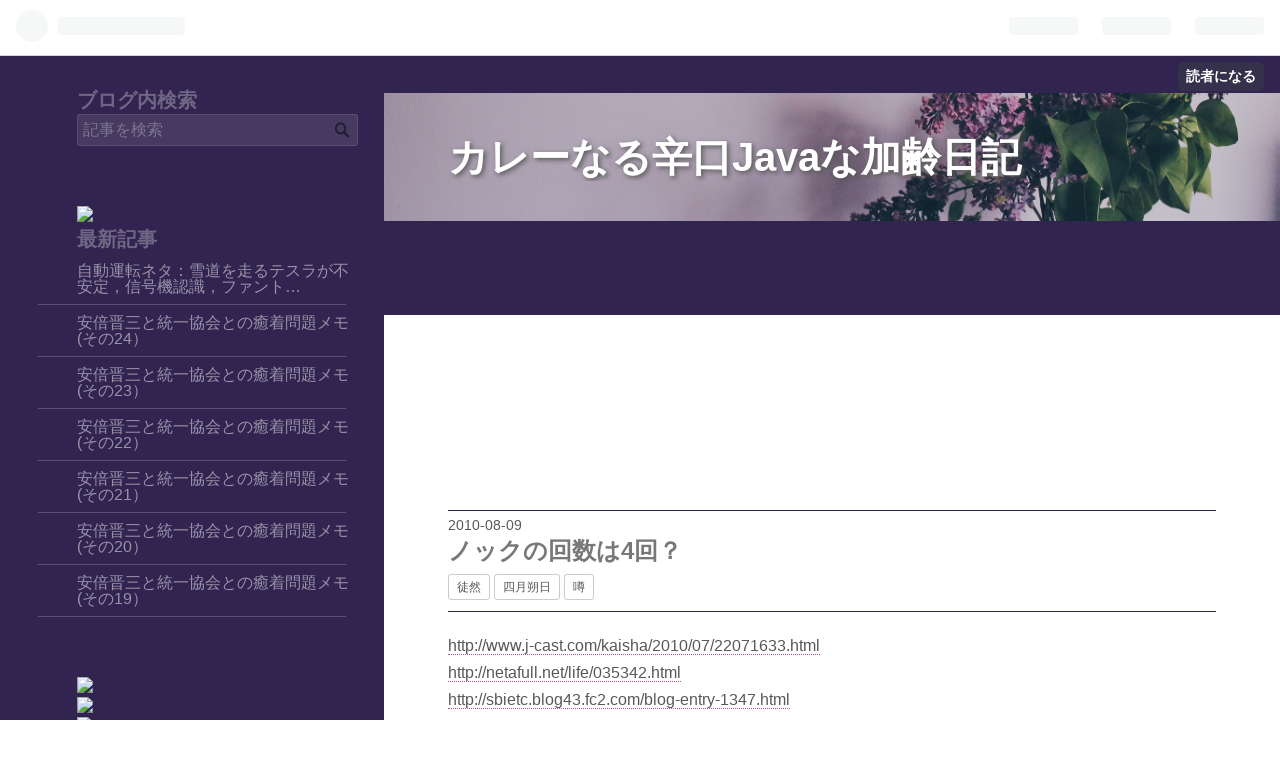

--- FILE ---
content_type: text/html; charset=utf-8
request_url: https://javablack.hatenablog.com/entry/20100809/p1
body_size: 12456
content:
<!DOCTYPE html>
<html
  lang="ja"

data-admin-domain="//blog.hatena.ne.jp"
data-admin-origin="https://blog.hatena.ne.jp"
data-author="JavaBlack"
data-avail-langs="ja en"
data-blog="javablack.hatenablog.com"
data-blog-host="javablack.hatenablog.com"
data-blog-is-public="1"
data-blog-name="カレーなる辛口Javaな加齢日記"
data-blog-owner="JavaBlack"
data-blog-show-ads="1"
data-blog-show-sleeping-ads="1"
data-blog-uri="https://javablack.hatenablog.com/"
data-blog-uuid="11696248318757352575"
data-blogs-uri-base="https://javablack.hatenablog.com"
data-brand="hatenablog"
data-data-layer="{&quot;hatenablog&quot;:{&quot;admin&quot;:{},&quot;analytics&quot;:{&quot;brand_property_id&quot;:&quot;&quot;,&quot;measurement_id&quot;:&quot;&quot;,&quot;non_sampling_property_id&quot;:&quot;&quot;,&quot;property_id&quot;:&quot;UA-1269811-3&quot;,&quot;separated_property_id&quot;:&quot;UA-29716941-26&quot;},&quot;blog&quot;:{&quot;blog_id&quot;:&quot;11696248318757352575&quot;,&quot;content_seems_japanese&quot;:&quot;true&quot;,&quot;disable_ads&quot;:&quot;&quot;,&quot;enable_ads&quot;:&quot;true&quot;,&quot;enable_keyword_link&quot;:&quot;true&quot;,&quot;entry_show_footer_related_entries&quot;:&quot;false&quot;,&quot;force_pc_view&quot;:&quot;false&quot;,&quot;is_public&quot;:&quot;true&quot;,&quot;is_responsive_view&quot;:&quot;false&quot;,&quot;is_sleeping&quot;:&quot;true&quot;,&quot;lang&quot;:&quot;ja&quot;,&quot;name&quot;:&quot;\u30ab\u30ec\u30fc\u306a\u308b\u8f9b\u53e3Java\u306a\u52a0\u9f62\u65e5\u8a18&quot;,&quot;owner_name&quot;:&quot;JavaBlack&quot;,&quot;uri&quot;:&quot;https://javablack.hatenablog.com/&quot;},&quot;brand&quot;:&quot;hatenablog&quot;,&quot;page_id&quot;:&quot;entry&quot;,&quot;permalink_entry&quot;:{&quot;author_name&quot;:&quot;JavaBlack&quot;,&quot;categories&quot;:&quot;\u5f92\u7136\t\u56db\u6708\u6714\u65e5\t\u5642&quot;,&quot;character_count&quot;:1586,&quot;date&quot;:&quot;2010-08-09&quot;,&quot;entry_id&quot;:&quot;98012380839794405&quot;,&quot;first_category&quot;:&quot;\u5f92\u7136&quot;,&quot;hour&quot;:&quot;0&quot;,&quot;title&quot;:&quot; \u30ce\u30c3\u30af\u306e\u56de\u6570\u306f4\u56de\uff1f &quot;,&quot;uri&quot;:&quot;https://javablack.hatenablog.com/entry/20100809/p1&quot;},&quot;pro&quot;:&quot;free&quot;,&quot;router_type&quot;:&quot;blogs&quot;}}"
data-device="pc"
data-dont-recommend-pro="false"
data-global-domain="https://hatena.blog"
data-globalheader-color="b"
data-globalheader-type="pc"
data-has-touch-view="1"
data-help-url="https://help.hatenablog.com"
data-page="entry"
data-parts-domain="https://hatenablog-parts.com"
data-plus-available=""
data-pro="false"
data-router-type="blogs"
data-sentry-dsn="https://03a33e4781a24cf2885099fed222b56d@sentry.io/1195218"
data-sentry-environment="production"
data-sentry-sample-rate="0.1"
data-static-domain="https://cdn.blog.st-hatena.com"
data-version="ce040fcbad0d42a5e1cae88990dad0"




  data-initial-state="{}"

  >
  <head prefix="og: http://ogp.me/ns# fb: http://ogp.me/ns/fb# article: http://ogp.me/ns/article#">

  

  
  <meta name="viewport" content="width=device-width, initial-scale=1.0" />


  


  

  <meta name="robots" content="max-image-preview:large" />


  <meta charset="utf-8"/>
  <meta http-equiv="X-UA-Compatible" content="IE=7; IE=9; IE=10; IE=11" />
  <title> ノックの回数は4回？  - カレーなる辛口Javaな加齢日記</title>

  
  <link rel="canonical" href="https://javablack.hatenablog.com/entry/20100809/p1"/>



  

<meta itemprop="name" content=" ノックの回数は4回？  - カレーなる辛口Javaな加齢日記"/>

  <meta itemprop="image" content="https://ogimage.blog.st-hatena.com/11696248318757352575/98012380839794405/1548477275"/>


  <meta property="og:title" content=" ノックの回数は4回？  - カレーなる辛口Javaな加齢日記"/>
<meta property="og:type" content="article"/>
  <meta property="og:url" content="https://javablack.hatenablog.com/entry/20100809/p1"/>

  <meta property="og:image" content="https://ogimage.blog.st-hatena.com/11696248318757352575/98012380839794405/1548477275"/>

<meta property="og:image:alt" content=" ノックの回数は4回？  - カレーなる辛口Javaな加齢日記"/>
    <meta property="og:description" content="http://www.j-cast.com/kaisha/2010/07/22071633.html http://netafull.net/life/035342.html http://sbietc.blog43.fc2.com/blog-entry-1347.html http://tweetbuzz.jp/entry/3287440/netafull.net/life/035342.html 人気エントリ経由．全部大ウソに一票．*1 ソースがYahoo知恵袋とTwitter上の呟きと，blurtitとウィズという聞いたこともないような会社だけ．全て捏造可能じゃん．*2 *1:DHMOと…" />
<meta property="og:site_name" content="カレーなる辛口Javaな加齢日記"/>

  <meta property="article:published_time" content="2010-08-08T15:00:00Z" />

    <meta property="article:tag" content="徒然" />
    <meta property="article:tag" content="四月朔日" />
    <meta property="article:tag" content="噂" />
      <meta name="twitter:card"  content="summary_large_image" />
    <meta name="twitter:image" content="https://ogimage.blog.st-hatena.com/11696248318757352575/98012380839794405/1548477275" />  <meta name="twitter:title" content=" ノックの回数は4回？  - カレーなる辛口Javaな加齢日記" />    <meta name="twitter:description" content="http://www.j-cast.com/kaisha/2010/07/22071633.html http://netafull.net/life/035342.html http://sbietc.blog43.fc2.com/blog-entry-1347.html http://tweetbuzz.jp/en…" />  <meta name="twitter:app:name:iphone" content="はてなブログアプリ" />
  <meta name="twitter:app:id:iphone" content="583299321" />
  <meta name="twitter:app:url:iphone" content="hatenablog:///open?uri=https%3A%2F%2Fjavablack.hatenablog.com%2Fentry%2F20100809%2Fp1" />
  
    <meta name="description" content="http://www.j-cast.com/kaisha/2010/07/22071633.html http://netafull.net/life/035342.html http://sbietc.blog43.fc2.com/blog-entry-1347.html http://tweetbuzz.jp/entry/3287440/netafull.net/life/035342.html 人気エントリ経由．全部大ウソに一票．*1 ソースがYahoo知恵袋とTwitter上の呟きと，blurtitとウィズという聞いたこともないような会社だけ．全て捏造可能じゃん．*2 *1:DHMOと…" />


  
<script
  id="embed-gtm-data-layer-loader"
  data-data-layer-page-specific="{&quot;hatenablog&quot;:{&quot;blogs_permalink&quot;:{&quot;is_author_pro&quot;:&quot;false&quot;,&quot;entry_afc_issued&quot;:&quot;false&quot;,&quot;has_related_entries_with_elasticsearch&quot;:&quot;false&quot;,&quot;blog_afc_issued&quot;:&quot;false&quot;,&quot;is_blog_sleeping&quot;:&quot;true&quot;}}}"
>
(function() {
  function loadDataLayer(elem, attrName) {
    if (!elem) { return {}; }
    var json = elem.getAttribute(attrName);
    if (!json) { return {}; }
    return JSON.parse(json);
  }

  var globalVariables = loadDataLayer(
    document.documentElement,
    'data-data-layer'
  );
  var pageSpecificVariables = loadDataLayer(
    document.getElementById('embed-gtm-data-layer-loader'),
    'data-data-layer-page-specific'
  );

  var variables = [globalVariables, pageSpecificVariables];

  if (!window.dataLayer) {
    window.dataLayer = [];
  }

  for (var i = 0; i < variables.length; i++) {
    window.dataLayer.push(variables[i]);
  }
})();
</script>

<!-- Google Tag Manager -->
<script>(function(w,d,s,l,i){w[l]=w[l]||[];w[l].push({'gtm.start':
new Date().getTime(),event:'gtm.js'});var f=d.getElementsByTagName(s)[0],
j=d.createElement(s),dl=l!='dataLayer'?'&l='+l:'';j.async=true;j.src=
'https://www.googletagmanager.com/gtm.js?id='+i+dl;f.parentNode.insertBefore(j,f);
})(window,document,'script','dataLayer','GTM-P4CXTW');</script>
<!-- End Google Tag Manager -->











  <link rel="shortcut icon" href="https://javablack.hatenablog.com/icon/favicon">
<link rel="apple-touch-icon" href="https://javablack.hatenablog.com/icon/touch">
<link rel="icon" sizes="192x192" href="https://javablack.hatenablog.com/icon/link">

  

<link rel="alternate" type="application/atom+xml" title="Atom" href="https://javablack.hatenablog.com/feed"/>
<link rel="alternate" type="application/rss+xml" title="RSS2.0" href="https://javablack.hatenablog.com/rss"/>

  <link rel="alternate" type="application/json+oembed" href="https://hatena.blog/oembed?url=https%3A%2F%2Fjavablack.hatenablog.com%2Fentry%2F20100809%2Fp1&amp;format=json" title="oEmbed Profile of  ノックの回数は4回？ "/>
<link rel="alternate" type="text/xml+oembed" href="https://hatena.blog/oembed?url=https%3A%2F%2Fjavablack.hatenablog.com%2Fentry%2F20100809%2Fp1&amp;format=xml" title="oEmbed Profile of  ノックの回数は4回？ "/>
  
  <link rel="author" href="http://www.hatena.ne.jp/JavaBlack/">

  

  


  
    
<link rel="stylesheet" type="text/css" href="https://cdn.blog.st-hatena.com/css/blog.css?version=ce040fcbad0d42a5e1cae88990dad0"/>

    
  <link rel="stylesheet" type="text/css" href="https://usercss.blog.st-hatena.com/blog_style/11696248318757352575/71714627f846b12da07b604f69221dd1800e3003"/>
  
  

  

  
<script> </script>

  
<style>
  div#google_afc_user,
  div.google-afc-user-container,
  div.google_afc_image,
  div.google_afc_blocklink {
      display: block !important;
  }
</style>


  
    <script src="https://cdn.pool.st-hatena.com/valve/valve.js" async></script>
<script id="test-valve-definition">
  var valve = window.valve || [];

  valve.push(function(v) {
    
    

    v.config({
      service: 'blog',
      content: {
        result: 'adtrust',
        documentIds: ["blog:entry:98012380839794405"]
      }
    });
    v.defineDFPSlot({"sizes":[[300,250],[336,280]],"slotId":"google_afc_user_container_0","unit":"/4374287/blo_pc_com_6_3328_0_no"});    v.defineDFPSlot({"lazy":1,"sizes":{"mappings":[[[320,568],[[336,280],[300,250],"fluid"]],[[0,0],[[300,250]]]]},"slotId":"sleeping-ad-in-entry","unit":"/4374287/blog_pc_entry_sleep_in-article"});    v.defineDFPSlot({"lazy":"","sizes":[[300,250],[336,280],[468,60],"fluid"],"slotId":"google_afc_user_container_1","unit":"/4374287/blog_user"});
    v.sealDFPSlots();
  });
</script>

  

  
    <script type="application/ld+json">{"@context":"http://schema.org","@type":"Article","dateModified":"2019-01-26T13:34:35+09:00","datePublished":"2010-08-09T00:00:00+09:00","description":"http://www.j-cast.com/kaisha/2010/07/22071633.html http://netafull.net/life/035342.html http://sbietc.blog43.fc2.com/blog-entry-1347.html http://tweetbuzz.jp/entry/3287440/netafull.net/life/035342.html 人気エントリ経由．全部大ウソに一票．*1 ソースがYahoo知恵袋とTwitter上の呟きと，blurtitとウィズという聞いたこともないような会社だけ．全て捏造可能じゃん．*2 *1:DHMOと…","headline":" ノックの回数は4回？ ","image":["https://cdn.blog.st-hatena.com/images/theme/og-image-1500.png"],"mainEntityOfPage":{"@id":"https://javablack.hatenablog.com/entry/20100809/p1","@type":"WebPage"}}</script>

  

  
</head>

  <body class="page-entry enable-top-editarea category-徒然 category-四月朔日 category-噂 globalheader-ng-enabled">
    

<div id="globalheader-container"
  data-brand="hatenablog"
  
  >
  <iframe id="globalheader" height="37" frameborder="0" allowTransparency="true"></iframe>
</div>


  
  
  
    <nav class="
      blog-controlls
      
    ">
      <div class="blog-controlls-blog-icon">
        <a href="https://javablack.hatenablog.com/">
          <img src="https://cdn.blog.st-hatena.com/images/admin/blog-icon-noimage.png" alt="カレーなる辛口Javaな加齢日記"/>
        </a>
      </div>
      <div class="blog-controlls-title">
        <a href="https://javablack.hatenablog.com/">カレーなる辛口Javaな加齢日記</a>
      </div>
      <a href="https://blog.hatena.ne.jp/JavaBlack/javablack.hatenablog.com/subscribe?utm_campaign=subscribe_blog&amp;utm_medium=button&amp;utm_source=blogs_topright_button" class="blog-controlls-subscribe-btn test-blog-header-controlls-subscribe">
        読者になる
      </a>
    </nav>
  

  <div id="container">
    <div id="container-inner">
      <header id="blog-title" data-brand="hatenablog">
  <div id="blog-title-inner" >
    <div id="blog-title-content">
      <h1 id="title"><a href="https://javablack.hatenablog.com/">カレーなる辛口Javaな加齢日記</a></h1>
      
    </div>
  </div>
</header>

      
  <div id="top-editarea">
    <script async src="//pagead2.googlesyndication.com/pagead/js/adsbygoogle.js"></script>
<!-- top 横長バナー -->
<ins class="adsbygoogle"
     style="display:inline-block;width:970px;height:90px"
     data-ad-client="ca-pub-3794047460326587"
     data-ad-slot="6927183853"></ins>
<script>
(adsbygoogle = window.adsbygoogle || []).push({});
</script>
  </div>


      
      




<div id="content" class="hfeed"
  
  >
  <div id="content-inner">
    <div id="wrapper">
      <div id="main">
        <div id="main-inner">
          
  <article class="entry no-entry sleeping-ads" style="display: block !important;">
    <div class="entry-inner">
      <div class="entry-content">
        
        
        <div class="variable-mobileWeb-ad">
          <div id="google_afc_user_container_0" class="sleeping-ad" style="display: block !important;"></div>
        </div>
        

        
        <p class="sleeping-ads-notice" style="display: none;">この広告は、90日以上更新していないブログに表示しています。</p>
      </div>
    </div>
  </article>


          


  


          
  
  <!-- google_ad_section_start -->
  <!-- rakuten_ad_target_begin -->
  
  
  

  

  
    
      
        <article class="entry hentry test-hentry js-entry-article date-first autopagerize_page_element chars-400 words-100 mode-hatena entry-odd" id="entry-98012380839794405" data-keyword-campaign="" data-uuid="98012380839794405" data-publication-type="entry">
  <div class="entry-inner">
    <header class="entry-header">
  
    <div class="date entry-date first">
    <a href="https://javablack.hatenablog.com/archive/2010/08/09" rel="nofollow">
      <time datetime="2010-08-08T15:00:00Z" title="2010-08-08T15:00:00Z">
        <span class="date-year">2010</span><span class="hyphen">-</span><span class="date-month">08</span><span class="hyphen">-</span><span class="date-day">09</span>
      </time>
    </a>
      </div>
  <h1 class="entry-title">
  <a href="https://javablack.hatenablog.com/entry/20100809/p1" class="entry-title-link bookmark"> ノックの回数は4回？ </a>
</h1>

  
  

  <div class="entry-categories categories">
    
    <a href="https://javablack.hatenablog.com/archive/category/%E5%BE%92%E7%84%B6" class="entry-category-link category-徒然">徒然</a>
    
    <a href="https://javablack.hatenablog.com/archive/category/%E5%9B%9B%E6%9C%88%E6%9C%94%E6%97%A5" class="entry-category-link category-四月朔日">四月朔日</a>
    
    <a href="https://javablack.hatenablog.com/archive/category/%E5%99%82" class="entry-category-link category-噂">噂</a>
    
  </div>


  

  

</header>

    


    <div class="entry-content hatenablog-entry">
  
    <p><a href="http://www.j-cast.com/kaisha/2010/07/22071633.html">http://www.j-cast.com/kaisha/2010/07/22071633.html</a><br />
<a href="http://netafull.net/life/035342.html">http://netafull.net/life/035342.html</a><br />
<a href="http://sbietc.blog43.fc2.com/blog-entry-1347.html">http://sbietc.blog43.fc2.com/blog-entry-1347.html</a><br />
<a href="http://tweetbuzz.jp/entry/3287440/netafull.net/life/035342.html">http://tweetbuzz.jp/entry/3287440/netafull.net/life/035342.html</a><br />
人気エントリ経由．</p><p>全部<span style="font-weight:bold;font-size:x-large;">大ウソ</span>に一票．<a href="#f-ab981374" name="fn-ab981374" title="DHMOとかと同じで，まるっきりエイプリルフールネタだよなあ．">*1</a></p><br />
<p>ソースがYahoo知恵袋と<a class="keyword" href="http://d.hatena.ne.jp/keyword/Twitter">Twitter</a>上の呟きと，<a class="keyword" href="http://d.hatena.ne.jp/keyword/blurtit">blurtit</a>とウィズという聞いたこともないような会社だけ．全て捏造可能じゃん．<a href="#f-fe3793f0" name="fn-fe3793f0" title="そもそも，このサイトを見た時点で，怪しさ大爆発だよな． http://www.withltd.com/">*2</a><br />
</p>

    <blockquote>
        <p> さて、本当のところはどうなのだろうか。英国留学の経験もあるマナー講師、ウィズの<a href="http://d.hatena.ne.jp/keyword/%C0%BE%BD%D0%A4%D2%A4%ED%BB%D2">西出ひろ子</a>氏によると、ノックは３回が無難だという。</p>

    <blockquote>
        <p> 「ヨーロッパでの常識では、２回はトイレ、３回以上はその他の部屋です。日本のビジネスマナーでは、オフィスや面接においては３回とされています」</p>

    </blockquote>

    </blockquote>
<p>「ヨーロッパでは常識です」と書いてあるけど，ソースはない．<a href="#f-6c1fa226" name="fn-6c1fa226" title="洋画で見た時は二回だった気がするが……．">*3</a> <a href="#f-77901129" name="fn-77901129" title="欧米で「トイレノック」という単語が(古くから)あるのなら，まず確実に[[OED]]には載ってるはずだよね．">*4</a></p><br />
<p>だいたいさー．「ヨーロッパの常識」って具体的にどの国とどの国の話だよ．</p><p>日本と韓国と中国，etcを混ぜて「アジアのマナーでは目上の人を敬い，食事の時も年上の人から先に食べ物に箸を付けるのがマナーと決まっています(キリッ)」と言ってるようなもんでしょ．マナーなんて関西と関東とでも変わるし，同じ国内でさえも10〜20年で変わるようなもの．<a href="#f-85f538ca" name="fn-85f538ca" title="http://d.hatena.ne.jp/JavaBlack/20071126/p3">*5</a> ヨーロッパという単語を使って，複数の国家をひとくくりしにしている時点で暴論すぎ．</p>

    <blockquote cite="http://twitter.com/lihui0/status/20643536765">
        <p>これってマナーなのか。「国際標準」とか「ヨーロッパでの常識」とか書き方がまるで詐欺商法みたいでネタっぽいよｗ。</p>

        <cite><a href="http://twitter.com/lihui0/status/20643536765">http://twitter.com/lihui0/status/20643536765</a></cite>
    </blockquote>
<p><br />
誰も知らないし気にしてないし使ってないものが，それを果たして「マナー」と呼べるのか？</p><br />
<p>ちょっとぐぐってみた．</p>

    <blockquote cite="http://heitan.blog17.fc2.com/blog-entry-350.html">
        <p>が、どうも欧米ではトイレでノックすること自体が一般的ではないようで。<br />
店などのトイレは中にいる人の足が見える扉だったり、家庭などでは使っていない個室のドアは開けておくのが普通のようで、そもそもノックをする必要がない様子。</p>

        <cite><a href="http://heitan.blog17.fc2.com/blog-entry-350.html">http://heitan.blog17.fc2.com/blog-entry-350.html</a></cite>
    </blockquote>
<p>そりゃそうだ．トイレの構造が国により千差万別なのに，「トイレで二回ノックするのは世界共通に決まってます（キリッ）」の方がおかしい．</p><p>他にknock-knock jokeなる単語もあるみたいだね．<br />
<a href="http://www.google.com/search?q=knock-knock%20joke&ie=utf-8&oe=utf-8">google:knock-knock joke</a></p><br />
<p><a href="http://slashdot.jp/it/article.pl?sid=10/03/26/0126259">http://slashdot.jp/it/article.pl?sid=10/03/26/0126259</a><br />
<a href="http://d.hatena.ne.jp/JavaBlack/20100619/p4">http://d.hatena.ne.jp/JavaBlack/20100619/p4</a><br />
<a href="http://d.hatena.ne.jp/JavaBlack/20100504/p1">http://d.hatena.ne.jp/JavaBlack/20100504/p1</a><br />
</p>

    <blockquote cite="http://slashdot.jp/it/comments.pl?sid=489698&cid=1738673">
        <p>「メールの To には「様」を付けましょう、というビジネスマナー 」</p><p>「また西出か」としか言いようが無いと思います。</p>

        <cite><a href="http://slashdot.jp/it/comments.pl?sid=489698&cid=1738673">http://slashdot.jp/it/comments.pl?sid=489698&cid=1738673</a></cite>
    </blockquote>
<p>納得した．</p>
<div class="footnote">
<p class="footnote"><a href="#fn-ab981374" name="f-ab981374" class="footnote-number">*1</a><span class="footnote-delimiter">:</span><span class="footnote-text"><a class="keyword" href="http://d.hatena.ne.jp/keyword/DHMO">DHMO</a>とかと同じで，まるっきりエイプリルフールネタだよなあ．</span></p>
<p class="footnote"><a href="#fn-fe3793f0" name="f-fe3793f0" class="footnote-number">*2</a><span class="footnote-delimiter">:</span><span class="footnote-text">そもそも，このサイトを見た時点で，怪しさ大爆発だよな． <a href="http://www.withltd.com/">http://www.withltd.com/</a></span></p>
<p class="footnote"><a href="#fn-6c1fa226" name="f-6c1fa226" class="footnote-number">*3</a><span class="footnote-delimiter">:</span><span class="footnote-text">洋画で見た時は二回だった気がするが……．</span></p>
<p class="footnote"><a href="#fn-77901129" name="f-77901129" class="footnote-number">*4</a><span class="footnote-delimiter">:</span><span class="footnote-text">欧米で「トイレノック」という単語が(古くから)あるのなら，まず確実に<a href="http://d.hatena.ne.jp/keyword/OED">OED</a>には載ってるはずだよね．</span></p>
<p class="footnote"><a href="#fn-85f538ca" name="f-85f538ca" class="footnote-number">*5</a><span class="footnote-delimiter">:</span><span class="footnote-text"><a href="http://d.hatena.ne.jp/JavaBlack/20071126/p3">http://d.hatena.ne.jp/JavaBlack/20071126/p3</a></span></p>
</div>
    
    




    

  
</div>

    
  <footer class="entry-footer">
    
    <div class="entry-tags-wrapper">
  <div class="entry-tags">  </div>
</div>

    <p class="entry-footer-section track-inview-by-gtm" data-gtm-track-json="{&quot;area&quot;: &quot;finish_reading&quot;}">
  <span class="author vcard"><span class="fn" data-load-nickname="1" data-user-name="JavaBlack" >JavaBlack</span></span>
  <span class="entry-footer-time"><a href="https://javablack.hatenablog.com/entry/20100809/p1"><time data-relative datetime="2010-08-08T15:00:00Z" title="2010-08-08T15:00:00Z" class="updated">2010-08-09 00:00</time></a></span>
  
  
  
    <span class="
      entry-footer-subscribe
      
    " data-test-blog-controlls-subscribe>
      <a href="https://blog.hatena.ne.jp/JavaBlack/javablack.hatenablog.com/subscribe?utm_medium=button&amp;utm_source=blogs_entry_footer&amp;utm_campaign=subscribe_blog">
        読者になる
      </a>
    </span>
  
</p>

    
  <div
    class="hatena-star-container"
    data-hatena-star-container
    data-hatena-star-url="https://javablack.hatenablog.com/entry/20100809/p1"
    data-hatena-star-title=" ノックの回数は4回？ "
    data-hatena-star-variant="profile-icon"
    data-hatena-star-profile-url-template="https://blog.hatena.ne.jp/{username}/"
  ></div>


    
<div class="social-buttons">
  
  
    <div class="social-button-item">
      <a href="https://b.hatena.ne.jp/entry/s/javablack.hatenablog.com/entry/20100809/p1" class="hatena-bookmark-button" data-hatena-bookmark-url="https://javablack.hatenablog.com/entry/20100809/p1" data-hatena-bookmark-layout="vertical-balloon" data-hatena-bookmark-lang="ja" title="この記事をはてなブックマークに追加"><img src="https://b.st-hatena.com/images/entry-button/button-only.gif" alt="この記事をはてなブックマークに追加" width="20" height="20" style="border: none;" /></a>
    </div>
  
  
    <div class="social-button-item">
      <div class="fb-share-button" data-layout="box_count" data-href="https://javablack.hatenablog.com/entry/20100809/p1"></div>
    </div>
  
  
    
    
    <div class="social-button-item">
      <a
          class="entry-share-button entry-share-button-twitter test-share-button-twitter"
          href="https://x.com/intent/tweet?text=+%E3%83%8E%E3%83%83%E3%82%AF%E3%81%AE%E5%9B%9E%E6%95%B0%E3%81%AF4%E5%9B%9E%EF%BC%9F++-+%E3%82%AB%E3%83%AC%E3%83%BC%E3%81%AA%E3%82%8B%E8%BE%9B%E5%8F%A3Java%E3%81%AA%E5%8A%A0%E9%BD%A2%E6%97%A5%E8%A8%98&amp;url=https%3A%2F%2Fjavablack.hatenablog.com%2Fentry%2F20100809%2Fp1"
          title="X（Twitter）で投稿する"
        ></a>
    </div>
  
  
  
  
  
  
</div>

    
  
  
    
    <div class="google-afc-image test-google-rectangle-ads">      
      
      <div id="google_afc_user_container_1" class="google-afc-user-container google_afc_blocklink2_5 google_afc_boder" data-test-unit="/4374287/blog_user"></div>
      
        <a href="http://blog.hatena.ne.jp/guide/pro" class="open-pro-modal" data-guide-pro-modal-ad-url="https://hatena.blog/guide/pro/modal/ad">広告を非表示にする</a>
      
    </div>
  
  


    <div class="customized-footer">
      

        

        
        

      
    </div>
    
  <div class="comment-box js-comment-box">
    
    <ul class="comment js-comment">
      <li class="read-more-comments" style="display: none;"><a>もっと読む</a></li>
    </ul>
    
      <a class="leave-comment-title js-leave-comment-title">コメントを書く</a>
    
  </div>

  </footer>

  </div>
</article>

      
      
    
  

  
  <!-- rakuten_ad_target_end -->
  <!-- google_ad_section_end -->
  
  
  
  <div class="pager pager-permalink permalink">
    
      
      <span class="pager-prev">
        <a href="https://javablack.hatenablog.com/entry/20100810/p1" rel="prev">
          <span class="pager-arrow">&laquo; </span>
           「ウォーターフォール型開発は80年代の技…
        </a>
      </span>
    
    
      
      <span class="pager-next">
        <a href="https://javablack.hatenablog.com/entry/20100801/p1" rel="next">
           「読売新聞社説について」
          <span class="pager-arrow"> &raquo;</span>
        </a>
      </span>
    
  </div>


  



        </div>
      </div>

      <aside id="box1">
  <div id="box1-inner">
  </div>
</aside>

    </div><!-- #wrapper -->

    
<aside id="box2">
  
  <div id="box2-inner">
    
      <div class="hatena-module hatena-module-search-box">
  <div class="hatena-module-title">
    ブログ内検索
  </div>
  <div class="hatena-module-body">
    <form class="search-form" role="search" action="https://javablack.hatenablog.com/search" method="get">
  <input type="text" name="q" class="search-module-input" value="" placeholder="記事を検索" required>
  <input type="submit" value="検索" class="search-module-button" />
</form>

  </div>
</div>

    
      
<div class="hatena-module hatena-module-html">
  <div class="hatena-module-body">
    <a href="https://www.amazon.co.jp/dp/4093801231?th=1&psc=1&linkCode=li3&tag=bloofjav-22&linkId=80c739ef389972d4bbd6cf132fb3c499&language=ja_JP&ref_=as_li_ss_il" target="_blank"><img border="0" src="//ws-fe.amazon-adsystem.com/widgets/q?_encoding=UTF8&ASIN=4093801231&Format=_SL250_&ID=AsinImage&MarketPlace=JP&ServiceVersion=20070822&WS=1&tag=bloofjav-22&language=ja_JP" ></a><img src="https://ir-jp.amazon-adsystem.com/e/ir?t=bloofjav-22&language=ja_JP&l=li3&o=9&a=4093801231" width="1" height="1" border="0" alt="" style="border:none !important; margin:0px !important;" />
  </div>
</div>

    
      <div class="hatena-module hatena-module-recent-entries ">
  <div class="hatena-module-title">
    <a href="https://javablack.hatenablog.com/archive">
      最新記事
    </a>
  </div>
  <div class="hatena-module-body">
    <ul class="recent-entries hatena-urllist ">
  
  
    
    <li class="urllist-item recent-entries-item">
      <div class="urllist-item-inner recent-entries-item-inner">
        
          
          
          <a href="https://javablack.hatenablog.com/entry/20230114/1673647620" class="urllist-title-link recent-entries-title-link  urllist-title recent-entries-title">自動運転ネタ：雪道を走るテスラが不安定，信号機認識，ファント…</a>




          
          

                </div>
    </li>
  
    
    <li class="urllist-item recent-entries-item">
      <div class="urllist-item-inner recent-entries-item-inner">
        
          
          
          <a href="https://javablack.hatenablog.com/entry/20230103/1672698720" class="urllist-title-link recent-entries-title-link  urllist-title recent-entries-title">安倍晋三と統一協会との癒着問題メモ(その24）</a>




          
          

                </div>
    </li>
  
    
    <li class="urllist-item recent-entries-item">
      <div class="urllist-item-inner recent-entries-item-inner">
        
          
          
          <a href="https://javablack.hatenablog.com/entry/20221218/1671317748" class="urllist-title-link recent-entries-title-link  urllist-title recent-entries-title">安倍晋三と統一協会との癒着問題メモ(その23）</a>




          
          

                </div>
    </li>
  
    
    <li class="urllist-item recent-entries-item">
      <div class="urllist-item-inner recent-entries-item-inner">
        
          
          
          <a href="https://javablack.hatenablog.com/entry/20221204/1670110757" class="urllist-title-link recent-entries-title-link  urllist-title recent-entries-title">安倍晋三と統一協会との癒着問題メモ(その22）</a>




          
          

                </div>
    </li>
  
    
    <li class="urllist-item recent-entries-item">
      <div class="urllist-item-inner recent-entries-item-inner">
        
          
          
          <a href="https://javablack.hatenablog.com/entry/20221121/1668983820" class="urllist-title-link recent-entries-title-link  urllist-title recent-entries-title">安倍晋三と統一協会との癒着問題メモ(その21）</a>




          
          

                </div>
    </li>
  
    
    <li class="urllist-item recent-entries-item">
      <div class="urllist-item-inner recent-entries-item-inner">
        
          
          
          <a href="https://javablack.hatenablog.com/entry/20221031/1667218020" class="urllist-title-link recent-entries-title-link  urllist-title recent-entries-title">安倍晋三と統一協会との癒着問題メモ(その20）</a>




          
          

                </div>
    </li>
  
    
    <li class="urllist-item recent-entries-item">
      <div class="urllist-item-inner recent-entries-item-inner">
        
          
          
          <a href="https://javablack.hatenablog.com/entry/20221029/1666994889" class="urllist-title-link recent-entries-title-link  urllist-title recent-entries-title">安倍晋三と統一協会との癒着問題メモ(その19）</a>




          
          

                </div>
    </li>
  
</ul>

      </div>
</div>

    
      
<div class="hatena-module hatena-module-html">
  <div class="hatena-module-body">
    <a href="https://www.amazon.co.jp/dp/B01L8SEVYI?th=1&psc=1&linkCode=li2&tag=bloofjav-22&linkId=6dfee284019f6b833708cec0ca06ed75&language=ja_JP&ref_=as_li_ss_il" target="_blank"><img border="0" src="//ws-fe.amazon-adsystem.com/widgets/q?_encoding=UTF8&ASIN=B01L8SEVYI&Format=_SL160_&ID=AsinImage&MarketPlace=JP&ServiceVersion=20070822&WS=1&tag=bloofjav-22&language=ja_JP" ></a><img src="https://ir-jp.amazon-adsystem.com/e/ir?t=bloofjav-22&language=ja_JP&l=li2&o=9&a=B01L8SEVYI" width="1" height="1" border="0" alt="" style="border:none !important; margin:0px !important;" />
  </div>
</div>

    
      
<div class="hatena-module hatena-module-html">
  <div class="hatena-module-body">
    <a href="https://www.amazon.co.jp/%E3%82%AA%E3%83%96%E3%82%B8%E3%82%A7%E3%82%AF%E3%83%88%E6%8C%87%E5%90%91%E3%81%AB%E3%81%8A%E3%81%91%E3%82%8B%E5%86%8D%E5%88%A9%E7%94%A8%E3%81%AE%E3%81%9F%E3%82%81%E3%81%AE%E3%83%87%E3%82%B6%E3%82%A4%E3%83%B3%E3%83%91%E3%82%BF%E3%83%BC%E3%83%B3-%E3%82%A8%E3%83%AA%E3%83%83%E3%82%AF-%E3%82%AC%E3%83%B3%E3%83%9E/dp/4797311126?__mk_ja_JP=%E3%82%AB%E3%82%BF%E3%82%AB%E3%83%8A&crid=4WMGMQDTYKF5&keywords=%E3%83%87%E3%82%B6%E3%82%A4%E3%83%B3%E3%83%91%E3%82%BF%E3%83%BC%E3%83%B3&qid=1649692243&s=books&sprefix=%E3%83%87%E3%82%B6%E3%82%A4%E3%83%B3%E3%83%91%E3%82%BF%E3%83%BC%E3%83%B3%2Cstripbooks%2C265&sr=1-4&linkCode=li2&tag=bloofjav-22&linkId=10bf3d2aba810f7fdec0ebcba03915db&language=ja_JP&ref_=as_li_ss_il" target="_blank"><img border="0" src="//ws-fe.amazon-adsystem.com/widgets/q?_encoding=UTF8&ASIN=4797311126&Format=_SL160_&ID=AsinImage&MarketPlace=JP&ServiceVersion=20070822&WS=1&tag=bloofjav-22&language=ja_JP" ></a><img src="https://ir-jp.amazon-adsystem.com/e/ir?t=bloofjav-22&language=ja_JP&l=li2&o=9&a=4797311126" width="1" height="1" border="0" alt="" style="border:none !important; margin:0px !important;" />
  </div>
</div>

    
      
<div class="hatena-module hatena-module-html">
  <div class="hatena-module-body">
    <a href="https://www.amazon.co.jp/dp/B09Y1MWK9N?&linkCode=li2&tag=bloofjav-22&linkId=fcf1d168f0383763a33a8aba109aeaca&language=ja_JP&ref_=as_li_ss_il" target="_blank"><img border="0" src="//ws-fe.amazon-adsystem.com/widgets/q?_encoding=UTF8&ASIN=B09Y1MWK9N&Format=_SL160_&ID=AsinImage&MarketPlace=JP&ServiceVersion=20070822&WS=1&tag=bloofjav-22&language=ja_JP" ></a><img src="https://ir-jp.amazon-adsystem.com/e/ir?t=bloofjav-22&language=ja_JP&l=li2&o=9&a=B09Y1MWK9N" width="1" height="1" border="0" alt="" style="border:none !important; margin:0px !important;" />
  </div>
</div>

    
      
<div class="hatena-module hatena-module-entries-access-ranking"
  data-count="8"
  data-source="access"
  data-enable_customize_format="0"
  data-display_entry_image_size_width="100"
  data-display_entry_image_size_height="100"

  data-display_entry_category="0"
  data-display_entry_image="0"
  data-display_entry_image_size_width="100"
  data-display_entry_image_size_height="100"
  data-display_entry_body_length="0"
  data-display_entry_date="0"
  data-display_entry_title_length="30"
  data-restrict_entry_title_length="1"
  data-display_bookmark_count="0"

>
  <div class="hatena-module-title">
    
      注目記事
    
  </div>
  <div class="hatena-module-body">
    
  </div>
</div>

    
      
<div class="hatena-module hatena-module-html">
  <div class="hatena-module-body">
    <a href="https://www.amazon.co.jp/Effective-Java-%E7%AC%AC3%E7%89%88-Joshua-Bloch/dp/4621303252?crid=NY158EXZIS05&keywords=effective+java&qid=1649692174&s=books&sprefix=Effecti%2Cstripbooks%2C234&sr=1-1&linkCode=li2&tag=bloofjav-22&linkId=8d4998d709ab82ec43e6ee88007812f4&language=ja_JP&ref_=as_li_ss_il" target="_blank"><img border="0" src="//ws-fe.amazon-adsystem.com/widgets/q?_encoding=UTF8&ASIN=4621303252&Format=_SL160_&ID=AsinImage&MarketPlace=JP&ServiceVersion=20070822&WS=1&tag=bloofjav-22&language=ja_JP" ></a><img src="https://ir-jp.amazon-adsystem.com/e/ir?t=bloofjav-22&language=ja_JP&l=li2&o=9&a=4621303252" width="1" height="1" border="0" alt="" style="border:none !important; margin:0px !important;" />
  </div>
</div>

    
      
<div class="hatena-module hatena-module-html">
  <div class="hatena-module-body">
    <a href="https://www.amazon.co.jp/Java-Cookbook-Problems-Solutions-Developers-ebook/dp/B08651PDL6?__mk_ja_JP=%E3%82%AB%E3%82%BF%E3%82%AB%E3%83%8A&crid=3IK4ZF18MLR5O&keywords=java+Cookbook&qid=1649692577&s=digital-text&sprefix=java+cookbook%2Cstripbooks%2C182&sr=1-1&linkCode=li2&tag=bloofjav-22&linkId=c194647268dd6901bcc2a0a849da84c5&language=ja_JP&ref_=as_li_ss_il" target="_blank"><img border="0" src="//ws-fe.amazon-adsystem.com/widgets/q?_encoding=UTF8&ASIN=B08651PDL6&Format=_SL160_&ID=AsinImage&MarketPlace=JP&ServiceVersion=20070822&WS=1&tag=bloofjav-22&language=ja_JP" ></a><img src="https://ir-jp.amazon-adsystem.com/e/ir?t=bloofjav-22&language=ja_JP&l=li2&o=9&a=B08651PDL6" width="1" height="1" border="0" alt="" style="border:none !important; margin:0px !important;" />
  </div>
</div>

    
      
<div class="hatena-module hatena-module-html">
  <div class="hatena-module-body">
    <a href="https://www.amazon.co.jp/%E4%BD%93%E7%B3%BB%E7%9A%84%E3%81%AB%E5%AD%A6%E3%81%B6-%E5%AE%89%E5%85%A8%E3%81%AAWeb%E3%82%A2%E3%83%97%E3%83%AA%E3%82%B1%E3%83%BC%E3%82%B7%E3%83%A7%E3%83%B3%E3%81%AE%E4%BD%9C%E3%82%8A%E6%96%B9-%E7%AC%AC2%E7%89%88%EF%BC%BB%E3%83%AA%E3%83%95%E3%83%AD%E3%83%BC%E7%89%88%EF%BC%BD-%E8%84%86%E5%BC%B1%E6%80%A7%E3%81%8C%E7%94%9F%E3%81%BE%E3%82%8C%E3%82%8B%E5%8E%9F%E7%90%86%E3%81%A8%E5%AF%BE%E7%AD%96%E3%81%AE%E5%AE%9F%E8%B7%B5-%E5%BE%B3%E4%B8%B8-%E6%B5%A9-ebook/dp/B07HHT54YR?__mk_ja_JP=%E3%82%AB%E3%82%BF%E3%82%AB%E3%83%8A&crid=1E587CIZ8J1UL&keywords=%E3%82%BB%E3%82%AD%E3%83%A5%E3%83%AA%E3%83%86%E3%82%A3+Web+%E4%BD%93%E7%B3%BB%E7%9A%84&qid=1649798054&s=digital-text&sprefix=%E3%82%BB%E3%82%AD%E3%83%A5%E3%83%AA%E3%83%86%E3%82%A3+web+%E4%BD%93%E7%B3%BB%E7%9A%84%2Caps%2C201&sr=1-3&linkCode=li2&tag=bloofjav-22&linkId=0df45c67a5220e9948d6e839e4768a8d&language=ja_JP&ref_=as_li_ss_il" target="_blank"><img border="0" src="//ws-fe.amazon-adsystem.com/widgets/q?_encoding=UTF8&ASIN=B07HHT54YR&Format=_SL160_&ID=AsinImage&MarketPlace=JP&ServiceVersion=20070822&WS=1&tag=bloofjav-22&language=ja_JP" ></a><img src="https://ir-jp.amazon-adsystem.com/e/ir?t=bloofjav-22&language=ja_JP&l=li2&o=9&a=B07HHT54YR" width="1" height="1" border="0" alt="" style="border:none !important; margin:0px !important;" />
  </div>
</div>

    
      
<div class="hatena-module hatena-module-related-entries" >
  
  <div class="hatena-module-title">
    関連記事
  </div>
  <div class="hatena-module-body">
    <ul class="related-entries hatena-urllist ">
  
  
    
    <li class="urllist-item related-entries-item">
      <div class="urllist-item-inner related-entries-item-inner">
        
          
          
          <a href="https://javablack.hatenablog.com/entry/20210109/1610175708" class="urllist-title-link related-entries-title-link  urllist-title related-entries-title">地方とバブル</a>




          
          

                </div>
    </li>
  
    
    <li class="urllist-item related-entries-item">
      <div class="urllist-item-inner related-entries-item-inner">
        
          
          
          <a href="https://javablack.hatenablog.com/entry/20201023/1603406740" class="urllist-title-link related-entries-title-link  urllist-title related-entries-title">MRJ凍結</a>




          
          

                </div>
    </li>
  
    
    <li class="urllist-item related-entries-item">
      <div class="urllist-item-inner related-entries-item-inner">
        
          
          
          <a href="https://javablack.hatenablog.com/entry/20200919/1600512287" class="urllist-title-link related-entries-title-link  urllist-title related-entries-title">続々・ローソン版 劇的ビフォーアフター</a>




          
          

                </div>
    </li>
  
    
    <li class="urllist-item related-entries-item">
      <div class="urllist-item-inner related-entries-item-inner">
        
          
          
          <a href="https://javablack.hatenablog.com/entry/20200720/1595199376" class="urllist-title-link related-entries-title-link  urllist-title related-entries-title">Go To トラブル</a>




          
          

                </div>
    </li>
  
    
    <li class="urllist-item related-entries-item">
      <div class="urllist-item-inner related-entries-item-inner">
        
          
          
          <a href="https://javablack.hatenablog.com/entry/20200704/1593815400" class="urllist-title-link related-entries-title-link  urllist-title related-entries-title">続・ローソン版 劇的ビフォーアフター</a>




          
          

                </div>
    </li>
  
    
    <li class="urllist-item related-entries-item">
      <div class="urllist-item-inner related-entries-item-inner">
        
          
          
          <a href="https://javablack.hatenablog.com/entry/20200621/1592692200" class="urllist-title-link related-entries-title-link  urllist-title related-entries-title">ローソン版 劇的ビフォーアフター</a>




          
          

                </div>
    </li>
  
    
    <li class="urllist-item related-entries-item">
      <div class="urllist-item-inner related-entries-item-inner">
        
          
          
          <a href="https://javablack.hatenablog.com/entry/20200612/1591963200" class="urllist-title-link related-entries-title-link  urllist-title related-entries-title">「自動でマウスを操作するハードウェアが欲しい」</a>




          
          

                </div>
    </li>
  
    
    <li class="urllist-item related-entries-item">
      <div class="urllist-item-inner related-entries-item-inner">
        
          
          
          <a href="https://javablack.hatenablog.com/entry/20200517/1589724547" class="urllist-title-link related-entries-title-link  urllist-title related-entries-title">「PCR検査をめぐる「5つの理論」を検討する」</a>




          
          

                </div>
    </li>
  
    
    <li class="urllist-item related-entries-item">
      <div class="urllist-item-inner related-entries-item-inner">
        
          
          
          <a href="https://javablack.hatenablog.com/entry/20200404/1585956194" class="urllist-title-link related-entries-title-link  urllist-title related-entries-title">「あの名著の流れをくむ入門書「こんにちはPython」」</a>




          
          

                </div>
    </li>
  
    
    <li class="urllist-item related-entries-item">
      <div class="urllist-item-inner related-entries-item-inner">
        
          
          
          <a href="https://javablack.hatenablog.com/entry/20200328/1585347930" class="urllist-title-link related-entries-title-link  urllist-title related-entries-title">「あなたの知らないN-BASICの真実」「お好み焼きの戦前史…</a>




          
          

                </div>
    </li>
  
</ul>

  </div>
</div>

    
      

<div class="hatena-module hatena-module-archive" data-archive-type="calendar" data-archive-url="https://javablack.hatenablog.com/archive">
  <div class="hatena-module-title">
    <a href="https://javablack.hatenablog.com/archive">過去記事</a>
  </div>
  <div class="hatena-module-body">
    
  </div>
</div>

    
      
<div class="hatena-module hatena-module-html">
  <div class="hatena-module-body">
    <a href="https://www.amazon.co.jp/WEB-DB-PRESS%E7%B7%8F%E9%9B%86%E7%B7%A8-Vol-1-120-PRESS%E3%83%97%E3%83%A9%E3%82%B9%E3%82%B7%E3%83%AA%E3%83%BC%E3%82%BA/dp/4297122154?__mk_ja_JP=%E3%82%AB%E3%82%BF%E3%82%AB%E3%83%8A&keywords=web+db+press+%E7%B7%8F%E9%9B%86%E7%B7%A8&qid=1649798421&sourceid=Mozilla-search&sr=8-1&linkCode=li2&tag=bloofjav-22&linkId=029383fe261b37003afbdf5b365cffcc&language=ja_JP&ref_=as_li_ss_il" target="_blank"><img border="0" src="//ws-fe.amazon-adsystem.com/widgets/q?_encoding=UTF8&ASIN=4297122154&Format=_SL160_&ID=AsinImage&MarketPlace=JP&ServiceVersion=20070822&WS=1&tag=bloofjav-22&language=ja_JP" ></a><img src="https://ir-jp.amazon-adsystem.com/e/ir?t=bloofjav-22&language=ja_JP&l=li2&o=9&a=4297122154" width="1" height="1" border="0" alt="" style="border:none !important; margin:0px !important;" />
  </div>
</div>

    
      
<div class="hatena-module hatena-module-html">
  <div class="hatena-module-body">
    <a href="https://www.amazon.co.jp/%E3%83%97%E3%83%AD%E3%82%B0%E3%83%A9%E3%83%9E%E3%81%8C%E7%9F%A5%E3%82%8B%E3%81%B9%E3%81%8D97%E3%81%AE%E3%81%93%E3%81%A8-%E5%92%8C%E7%94%B0-%E5%8D%93%E4%BA%BA/dp/4873114799?crid=SXGKS7XUVL8Y&keywords=%E3%83%97%E3%83%AD%E3%82%B0%E3%83%A9%E3%83%9E%E3%81%8C%E7%9F%A5%E3%82%8B%E3%81%B9%E3%81%8D97%E3%81%AE%E3%81%93%E3%81%A8&qid=1649692689&s=digital-text&sprefix=%E3%83%97%E3%83%AD%E3%82%B0%E3%83%A9%E3%83%9E%E3%81%8C%2Cdigital-text%2C198&sr=1-1-catcorr&linkCode=li2&tag=bloofjav-22&linkId=ad8904ef4d38202a290ce21ad5c98a04&language=ja_JP&ref_=as_li_ss_il" target="_blank"><img border="0" src="//ws-fe.amazon-adsystem.com/widgets/q?_encoding=UTF8&ASIN=4873114799&Format=_SL160_&ID=AsinImage&MarketPlace=JP&ServiceVersion=20070822&WS=1&tag=bloofjav-22&language=ja_JP" ></a><img src="https://ir-jp.amazon-adsystem.com/e/ir?t=bloofjav-22&language=ja_JP&l=li2&o=9&a=4873114799" width="1" height="1" border="0" alt="" style="border:none !important; margin:0px !important;" />
  </div>
</div>

    
    
  </div>
</aside>


  </div>
</div>




      

      

    </div>
  </div>
  
<footer id="footer" data-brand="hatenablog">
  <div id="footer-inner">
    
      <div style="display:none !important" class="guest-footer js-guide-register test-blogs-register-guide" data-action="guide-register">
  <div class="guest-footer-content">
    <h3>はてなブログをはじめよう！</h3>
    <p>JavaBlackさんは、はてなブログを使っています。あなたもはてなブログをはじめてみませんか？</p>
    <div class="guest-footer-btn-container">
      <div  class="guest-footer-btn">
        <a class="btn btn-register js-inherit-ga" href="https://blog.hatena.ne.jp/register?via=200227" target="_blank">はてなブログをはじめる（無料）</a>
      </div>
      <div  class="guest-footer-btn">
        <a href="https://hatena.blog/guide" target="_blank">はてなブログとは</a>
      </div>
    </div>
  </div>
</div>

    
    <address class="footer-address">
      <a href="https://javablack.hatenablog.com/">
        <img src="https://cdn.blog.st-hatena.com/images/admin/blog-icon-noimage.png" width="16" height="16" alt="カレーなる辛口Javaな加齢日記"/>
        <span class="footer-address-name">カレーなる辛口Javaな加齢日記</span>
      </a>
    </address>
    <p class="services">
      Powered by <a href="https://hatena.blog/">Hatena Blog</a>
      |
        <a href="https://blog.hatena.ne.jp/-/abuse_report?target_url=https%3A%2F%2Fjavablack.hatenablog.com%2Fentry%2F20100809%2Fp1" class="report-abuse-link test-report-abuse-link" target="_blank">ブログを報告する</a>
    </p>
  </div>
</footer>


  
  <script async src="https://s.hatena.ne.jp/js/widget/star.js"></script>
  
  
  <script>
    if (typeof window.Hatena === 'undefined') {
      window.Hatena = {};
    }
    if (!Hatena.hasOwnProperty('Star')) {
      Hatena.Star = {
        VERSION: 2,
      };
    }
  </script>


  
    <div id="fb-root"></div>
<script>(function(d, s, id) {
  var js, fjs = d.getElementsByTagName(s)[0];
  if (d.getElementById(id)) return;
  js = d.createElement(s); js.id = id;
  js.src = "//connect.facebook.net/ja_JP/sdk.js#xfbml=1&appId=719729204785177&version=v17.0";
  fjs.parentNode.insertBefore(js, fjs);
}(document, 'script', 'facebook-jssdk'));</script>

  
  

<div class="quote-box">
  <div class="tooltip-quote tooltip-quote-stock">
    <i class="blogicon-quote" title="引用をストック"></i>
  </div>
  <div class="tooltip-quote tooltip-quote-tweet js-tooltip-quote-tweet">
    <a class="js-tweet-quote" target="_blank" data-track-name="quote-tweet" data-track-once>
      <img src="https://cdn.blog.st-hatena.com/images/admin/quote/quote-x-icon.svg?version=ce040fcbad0d42a5e1cae88990dad0" title="引用して投稿する" >
    </a>
  </div>
</div>

<div class="quote-stock-panel" id="quote-stock-message-box" style="position: absolute; z-index: 3000">
  <div class="message-box" id="quote-stock-succeeded-message" style="display: none">
    <p>引用をストックしました</p>
    <button class="btn btn-primary" id="quote-stock-show-editor-button" data-track-name="curation-quote-edit-button">ストック一覧を見る</button>
    <button class="btn quote-stock-close-message-button">閉じる</button>
  </div>

  <div class="message-box" id="quote-login-required-message" style="display: none">
    <p>引用するにはまずログインしてください</p>
    <button class="btn btn-primary" id="quote-login-button">ログイン</button>
    <button class="btn quote-stock-close-message-button">閉じる</button>
  </div>

  <div class="error-box" id="quote-stock-failed-message" style="display: none">
    <p>引用をストックできませんでした。再度お試しください</p>
    <button class="btn quote-stock-close-message-button">閉じる</button>
  </div>

  <div class="error-box" id="unstockable-quote-message-box" style="display: none; position: absolute; z-index: 3000;">
    <p>限定公開記事のため引用できません。</p>
  </div>
</div>

<script type="x-underscore-template" id="js-requote-button-template">
  <div class="requote-button js-requote-button">
    <button class="requote-button-btn tipsy-top" title="引用する"><i class="blogicon-quote"></i></button>
  </div>
</script>



  
  <div id="hidden-subscribe-button" style="display: none;">
    <div class="hatena-follow-button-box btn-subscribe js-hatena-follow-button-box"
  
  >

  <a href="#" class="hatena-follow-button js-hatena-follow-button">
    <span class="subscribing">
      <span class="foreground">読者です</span>
      <span class="background">読者をやめる</span>
    </span>
    <span class="unsubscribing" data-track-name="profile-widget-subscribe-button" data-track-once>
      <span class="foreground">読者になる</span>
      <span class="background">読者になる</span>
    </span>
  </a>
  <div class="subscription-count-box js-subscription-count-box">
    <i></i>
    <u></u>
    <span class="subscription-count js-subscription-count">
    </span>
  </div>
</div>

  </div>

  



    


  <script async src="https://platform.twitter.com/widgets.js" charset="utf-8"></script>

<script src="https://b.st-hatena.com/js/bookmark_button.js" charset="utf-8" async="async"></script>


<script type="text/javascript" src="https://cdn.blog.st-hatena.com/js/external/jquery.min.js?v=1.12.4&amp;version=ce040fcbad0d42a5e1cae88990dad0"></script>







<script src="https://cdn.blog.st-hatena.com/js/texts-ja.js?version=ce040fcbad0d42a5e1cae88990dad0"></script>



  <script id="vendors-js" data-env="production" src="https://cdn.blog.st-hatena.com/js/vendors.js?version=ce040fcbad0d42a5e1cae88990dad0" crossorigin="anonymous"></script>

<script id="hatenablog-js" data-env="production" src="https://cdn.blog.st-hatena.com/js/hatenablog.js?version=ce040fcbad0d42a5e1cae88990dad0" crossorigin="anonymous" data-page-id="entry"></script>


  <script>Hatena.Diary.GlobalHeader.init()</script>







    
  <script id="valve-dmp" data-service="blog" src="https://cdn.pool.st-hatena.com/valve/dmp.js" data-test-id="dmpjs" async></script>


    





  </body>
</html>



--- FILE ---
content_type: text/html; charset=utf-8
request_url: https://www.google.com/recaptcha/api2/aframe
body_size: 268
content:
<!DOCTYPE HTML><html><head><meta http-equiv="content-type" content="text/html; charset=UTF-8"></head><body><script nonce="AOpwDLyy7akyMElgxVVVRw">/** Anti-fraud and anti-abuse applications only. See google.com/recaptcha */ try{var clients={'sodar':'https://pagead2.googlesyndication.com/pagead/sodar?'};window.addEventListener("message",function(a){try{if(a.source===window.parent){var b=JSON.parse(a.data);var c=clients[b['id']];if(c){var d=document.createElement('img');d.src=c+b['params']+'&rc='+(localStorage.getItem("rc::a")?sessionStorage.getItem("rc::b"):"");window.document.body.appendChild(d);sessionStorage.setItem("rc::e",parseInt(sessionStorage.getItem("rc::e")||0)+1);localStorage.setItem("rc::h",'1768649339912');}}}catch(b){}});window.parent.postMessage("_grecaptcha_ready", "*");}catch(b){}</script></body></html>

--- FILE ---
content_type: text/css; charset=utf-8
request_url: https://usercss.blog.st-hatena.com/blog_style/11696248318757352575/71714627f846b12da07b604f69221dd1800e3003
body_size: 6428
content:
/* <system section="theme" selected="6653812171400045889"> */
@charset "utf-8";
/*
  Theme: hyperspace based on hatena boilerplate
  Author: IMUZA.com http://www.imuza.com
  Description:
    はてなブログの boilerplate をベースにしています。
    デザインイメージは、HTML5UP の hyperspace から影響を受けています。

  Licensed under the MIT license.
*/
/* Responsive: yes */
/*  import normalize */
/*! normalize.css v3.0.1 | MIT License | git.io/normalize */
/**
 * 1. Set default font family to sans-serif.
 * 2. Prevent iOS text size adjust after orientation change, without disabling
 *    user zoom.
 */
html {
  font-family: sans-serif;
  /* 1 */
  -ms-text-size-adjust: 100%;
  /* 2 */
  -webkit-text-size-adjust: 100%;
  /* 2 */
}
/**
 * Remove default margin.
 */
body {
  margin: 0;
}
/* HTML5 display definitions
   ========================================================================== */
/**
 * Correct `block` display not defined for any HTML5 element in IE 8/9.
 * Correct `block` display not defined for `details` or `summary` in IE 10/11 and Firefox.
 * Correct `block` display not defined for `main` in IE 11.
 */
article,
aside,
details,
figcaption,
figure,
footer,
header,
hgroup,
main,
nav,
section,
summary {
  display: block;
}
/**
 * 1. Correct `inline-block` display not defined in IE 8/9.
 * 2. Normalize vertical alignment of `progress` in Chrome, Firefox, and Opera.
 */
audio,
canvas,
progress,
video {
  display: inline-block;
  /* 1 */
  vertical-align: baseline;
  /* 2 */
}
/**
 * Prevent modern browsers from displaying `audio` without controls.
 * Remove excess height in iOS 5 devices.
 */
audio:not([controls]) {
  display: none;
  height: 0;
}
/**
 * Address `[hidden]` styling not present in IE 8/9/10.
 * Hide the `template` element in IE 8/9/11, Safari, and Firefox < 22.
 */
[hidden],
template {
  display: none;
}
/* Links
   ========================================================================== */
/**
 * Remove the gray background color from active links in IE 10.
 */
a {
  background: transparent;
}
/**
 * Improve readability when focused and also mouse hovered in all browsers.
 */
a:active,
a:hover {
  outline: 0;
}
/* Text-level semantics
   ========================================================================== */
/**
 * Address styling not present in IE 8/9/10/11, Safari, and Chrome.
 */
abbr[title] {
  border-bottom: 1px dotted;
}
/**
 * Address style set to `bolder` in Firefox 4+, Safari, and Chrome.
 */
b,
strong {
  font-weight: bold;
}
/**
 * Address styling not present in Safari and Chrome.
 */
dfn {
  font-style: italic;
}
/**
 * Address variable `h1` font-size and margin within `section` and `article`
 * contexts in Firefox 4+, Safari, and Chrome.
 */
h1 {
  font-size: 2em;
  margin: 0.67em 0;
}
/**
 * Address styling not present in IE 8/9.
 */
mark {
  background: #ff0;
  color: #000;
}
/**
 * Address inconsistent and variable font size in all browsers.
 */
small {
  font-size: 80%;
}
/**
 * Prevent `sub` and `sup` affecting `line-height` in all browsers.
 */
sub,
sup {
  font-size: 75%;
  line-height: 0;
  position: relative;
  vertical-align: baseline;
}
sup {
  top: -0.5em;
}
sub {
  bottom: -0.25em;
}
/* Embedded content
   ========================================================================== */
/**
 * Remove border when inside `a` element in IE 8/9/10.
 */
img {
  border: 0;
}
/**
 * Correct overflow not hidden in IE 9/10/11.
 */
svg:not(:root) {
  overflow: hidden;
}
/* Grouping content
   ========================================================================== */
/**
 * Address margin not present in IE 8/9 and Safari.
 */
figure {
  margin: 1em 40px;
}
/**
 * Address differences between Firefox and other browsers.
 */
hr {
  -moz-box-sizing: content-box;
  box-sizing: content-box;
  height: 0;
}
/**
 * Contain overflow in all browsers.
 */
pre {
  overflow: auto;
}
/**
 * Address odd `em`-unit font size rendering in all browsers.
 */
code,
kbd,
pre,
samp {
  font-family: monospace, monospace;
  font-size: 1em;
}
/* Forms
   ========================================================================== */
/**
 * Known limitation: by default, Chrome and Safari on OS X allow very limited
 * styling of `select`, unless a `border` property is set.
 */
/**
 * 1. Correct color not being inherited.
 *    Known issue: affects color of disabled elements.
 * 2. Correct font properties not being inherited.
 * 3. Address margins set differently in Firefox 4+, Safari, and Chrome.
 */
button,
input,
optgroup,
select,
textarea {
  color: inherit;
  /* 1 */
  font: inherit;
  /* 2 */
  margin: 0;
  /* 3 */
}
/**
 * Address `overflow` set to `hidden` in IE 8/9/10/11.
 */
button {
  overflow: visible;
}
/**
 * Address inconsistent `text-transform` inheritance for `button` and `select`.
 * All other form control elements do not inherit `text-transform` values.
 * Correct `button` style inheritance in Firefox, IE 8/9/10/11, and Opera.
 * Correct `select` style inheritance in Firefox.
 */
button,
select {
  text-transform: none;
}
/**
 * 1. Avoid the WebKit bug in Android 4.0.* where (2) destroys native `audio`
 *    and `video` controls.
 * 2. Correct inability to style clickable `input` types in iOS.
 * 3. Improve usability and consistency of cursor style between image-type
 *    `input` and others.
 */
button,
html input[type="button"],
input[type="reset"],
input[type="submit"] {
  -webkit-appearance: button;
  /* 2 */
  cursor: pointer;
  /* 3 */
}
/**
 * Re-set default cursor for disabled elements.
 */
button[disabled],
html input[disabled] {
  cursor: default;
}
/**
 * Remove inner padding and border in Firefox 4+.
 */
button::-moz-focus-inner,
input::-moz-focus-inner {
  border: 0;
  padding: 0;
}
/**
 * Address Firefox 4+ setting `line-height` on `input` using `!important` in
 * the UA stylesheet.
 */
input {
  line-height: normal;
}
/**
 * It's recommended that you don't attempt to style these elements.
 * Firefox's implementation doesn't respect box-sizing, padding, or width.
 *
 * 1. Address box sizing set to `content-box` in IE 8/9/10.
 * 2. Remove excess padding in IE 8/9/10.
 */
input[type="checkbox"],
input[type="radio"] {
  box-sizing: border-box;
  /* 1 */
  padding: 0;
  /* 2 */
}
/**
 * Fix the cursor style for Chrome's increment/decrement buttons. For certain
 * `font-size` values of the `input`, it causes the cursor style of the
 * decrement button to change from `default` to `text`.
 */
input[type="number"]::-webkit-inner-spin-button,
input[type="number"]::-webkit-outer-spin-button {
  height: auto;
}
/**
 * 1. Address `appearance` set to `searchfield` in Safari and Chrome.
 * 2. Address `box-sizing` set to `border-box` in Safari and Chrome
 *    (include `-moz` to future-proof).
 */
input[type="search"] {
  -webkit-appearance: textfield;
  /* 1 */
  -moz-box-sizing: content-box;
  -webkit-box-sizing: content-box;
  /* 2 */
  box-sizing: content-box;
}
/**
 * Remove inner padding and search cancel button in Safari and Chrome on OS X.
 * Safari (but not Chrome) clips the cancel button when the search input has
 * padding (and `textfield` appearance).
 */
input[type="search"]::-webkit-search-cancel-button,
input[type="search"]::-webkit-search-decoration {
  -webkit-appearance: none;
}
/**
 * Define consistent border, margin, and padding.
 */
fieldset {
  border: 1px solid #c0c0c0;
  margin: 0 2px;
  padding: 0.35em 0.625em 0.75em;
}
/**
 * 1. Correct `color` not being inherited in IE 8/9/10/11.
 * 2. Remove padding so people aren't caught out if they zero out fieldsets.
 */
legend {
  border: 0;
  /* 1 */
  padding: 0;
  /* 2 */
}
/**
 * Remove default vertical scrollbar in IE 8/9/10/11.
 */
textarea {
  overflow: auto;
}
/**
 * Don't inherit the `font-weight` (applied by a rule above).
 * NOTE: the default cannot safely be changed in Chrome and Safari on OS X.
 */
optgroup {
  font-weight: bold;
}
/* Tables
   ========================================================================== */
/**
 * Remove most spacing between table cells.
 */
table {
  border-collapse: collapse;
  border-spacing: 0;
}
td,
th {
  padding: 0;
}
/*  import mixin */
.clearfix {
  display: block;
  *zoom: 1;
}
.clearfix:after {
  display: block;
  visibility: hidden;
  font-size: 0;
  height: 0;
  clear: both;
  content: ".";
}
.inline-block {
  display: inline-block;
  *display: inline;
  *zoom: 1;
}
.ellipsis {
  white-space: nowrap;
  text-overflow: ellipsis;
  overflow: hidden;
}
/*  import variable */
/* Common */
html,
body {
  font-family: 'Helvetica Neue', 'Helvetica', 'Arial', 'Hiragino Kaku Gothic Pro', 'Meiryo', 'MS PGothic', sans-serif;
  color: #585858;
  background-color: #ffffff;
}
html {
  font-size: 62.5%;
}
body {
  font-size: 1.6rem;
}
a {
  color: #585858;
  text-decoration: none;
  transition: all .2s linear;
}
a:visited {
  color: #585858;
}
a:hover {
  color: #b74e91;
}
h1 a,
h2 a,
h3 a,
h4 a,
h5 a,
h6 a,
h1 a:visited,
h2 a:visited,
h3 a:visited,
h4 a:visited,
h5 a:visited,
h6 a:visited {
  color: #787878;
}
h1 a:hover,
h2 a:hover,
h3 a:hover,
h4 a:hover,
h5 a:hover,
h6 a:hover {
  color: #b74e91;
}
a.keyword {
  border-bottom: 1px dotted #c1c1c1;
  color: #585858;
}
/* ヘッダ（グローバルヘッダ）
  グローバルヘッダの中はiframeですが、
  #globalheader-container に背景色や文字色を指定することでirameの中にも色が反映されます。
*/
#globalheader-container {
  background-color: #333;
  color: #fff;
  width: 100%;
}
/* container */
#container {
  word-wrap: break-word;
  overflow: hidden;
}
#blog-title,
.entry,
.pager,
.archive-entry,
.archive-heading,
.search-result,
.search-result + p,
.breadcrumb {
  padding-left: 5%;
  padding-left: 5vw;
  padding-right: 5%;
  padding-right: 5vw;
}
.search-result {
  padding-top: 3rem;
}
.search-result .archive-heading {
  padding-left: 0;
  padding-right: 0;
}
/* header */
#blog-title {
  padding-top: 25px;
  padding-bottom: 20px;
  background: rgba(49, 36, 80, 0.1) url('https://cdn-ak.f.st-hatena.com/images/fotolife/a/ausnichts/20160602/20160602221241_original.jpg?1464873186');
  background-position: 50% 50%;
  background-size: cover;
}
#title {
  margin: 0;
  font-size: 3rem;
  white-space: nowrap;
  overflow: hidden;
  line-height: 1.2;
}
#title a {
  color: #ffffff;
  text-shadow: 2px 2px 5px #585858;
}
#blog-description {
  color: #ffffff;
  text-shadow: 2px 2px 5px #585858;
  font-weight: normal;
  font-size: 1.2rem;
  margin: 0;
  line-height: 1;
}
/* パンくず（カテゴリーページで表示されます） */
#top-box {
  background: #fff;
}
#top-box .breadcrumb {
  padding-top: 1rem;
  padding-bottom: 1rem;
  background: rgba(49, 36, 80, 0.1);
  line-height: 1.5;
}
#wrapper {
  padding-bottom: 5rem;
  background: #ffffff;
}
/* entry */
.entry {
  position: relative;
  padding-top: 60px;
  padding-bottom: 5rem;
}
.entry-header {
  padding-top: 5px;
  padding-bottom: 15px;
  margin-bottom: 20px;
  border-top: 1px solid #312450;
  border-bottom: 1px solid #312450;
  position: relative;
}
.entry-title {
  font-size: 2.4rem;
  margin: 0;
  line-height: 1.4;
}
/* 日付 */
.date a {
  color: #585858;
  font-size: 1.4rem;
}
.date a:hover {
  color: #b74e91;
}
/* カテゴリ */
.categories {
  margin-top: 10px;
}
.categories a {
  padding: 5px 8px;
  border: 1px solid rgba(88, 88, 88, 0.3);
  border-radius: 3px;
  font-size: 1.2rem;
  color: #585858;
}
.categories a:hover {
  border-color: #b74e91;
  color: #b74e91;
}
.categories.no-categories {
  margin: 0;
}
/* 「編集する」ボタン */
.entry-header-menu {
  position: absolute;
  bottom: 0;
  right: 0;
}
.entry-header-menu a {
  font-size: 0px;
  color: red;
}
.entry-header-menu a::before {
  font-family: "blogicon";
  content: "\f010";
  font-size: 4rem;
}
/* entry-content の中の書式 */
.entry-content {
  line-height: 1.7;
  padding-bottom: 9px;
}
.entry-content a {
  border-bottom: 1px dotted #b74e91;
}
.entry-content a img {
  margin-bottom: -6px;
  border-bottom: 6px solid #ffffff;
}
.entry-content p {
  margin: 0 0 1rem 0;
}
.entry-content img {
  max-width: 100%;
}
.entry-content h1,
.entry-content h2,
.entry-content h3,
.entry-content h4,
.entry-content h5,
.entry-content h6 {
  margin: 1.3rem 0 0.8rem 0;
  line-height: 1.5;
}
.entry-content h1 {
  font-size: 2.4rem;
}
.entry-content h2 {
  font-size: 2rem;
}
.entry-content h3 {
  font-size: 1.8rem;
}
.entry-content h4 {
  font-size: 1.6rem;
}
.entry-content h5 {
  font-size: 1.4rem;
}
.entry-content h6 {
  font-size: 1.2rem;
}
.entry-content table {
  border-collapse: collapse;
  border-spacing: 0;
  margin-bottom: 1rem;
}
.entry-content table img {
  max-width: none;
}
.entry-content table th,
.entry-content table td {
  border: 1px solid #c1c1c1;
  padding: 5px 10px;
}
.entry-content table th {
  background: rgba(49, 36, 80, 0.1);
}
.entry-content blockquote {
  border: 1px solid #c1c1c1;
  margin: 0 0 10px;
  padding: 12px;
}
.entry-content blockquote p {
  margin-top: 0;
  margin-bottom: 0;
}
.entry-content pre {
  border: 1px solid #c1c1c1;
  margin: 0 0 10px;
  padding: 12px;
  white-space: pre;
  font-size: 1.2rem;
  line-height: 1.2;
}
.entry-content pre > code {
  margin: 0;
  padding: 0;
  white-space: pre;
  border: 0;
  background: transparent;
  font-family: 'Monaco', 'Consolas', 'Courier New', Courier, monospace, sans-serif;
}
.entry-content code {
  font-size: 1.4rem;
  margin: 0 2px;
  padding: 0 5px;
  border: 1px solid #eaeaea;
  background-color: #f8f8f8;
  border-radius: 3px;
  font-family: 'Monaco', 'Consolas', 'Courier New', Courier, monospace, sans-serif;
}
.entry-content .hatena-asin-detail {
  border: 1px solid #c1c1c1;
}
.entry-content .hatena-asin-detail li {
  line-height: 1.4;
}
.entry-content ul,
.entry-content ol {
  padding-left: 22px;
}
/* [:contents] */
ul.table-of-contents {
  border: 1px solid #312450;
  padding-top: 15px;
  padding-bottom: 10px;
  position: relative;
  padding-left: 35px;
}
ul.table-of-contents a {
  text-decoration: none;
}
ul.table-of-contents::before {
  content: "目次";
  top: -13px;
  position: absolute;
  left: 13px;
  background: #ffffff;
  padding: 0 8px;
  font-weight: bold;
  letter-spacing: 3px;
}
a.entry-see-more {
  display: block;
  box-sizing: border-box;
  width: 100%;
  border: 1px solid #c1c1c1;
  text-align: center;
  margin-top: 50px;
  margin-bottom: 40px;
}
a.entry-see-more:hover {
  color: #b74e91;
  border-color: #b74e91;
}
/* entry-footer */
.entry-footer {
  margin-top: 10px;
}
.page-index .entry-footer {
  display: none;
}
.entry-footer-section {
  display: none;
}
.social-buttons,
.entry-footer-html {
  margin: 10px 0;
}
/* コメント */
.comment-box {
  margin-top: 5rem;
  padding: 20px;
  border: 1px solid #c1c1c1;
  position: relative;
}
.comment-box::before {
  content: "コメント";
  position: absolute;
  top: -12px;
  background: #ffffff;
  padding: 0 10px;
  font-weight: bold;
}
.comment-box ul {
  list-style: none;
  margin: 0 0 15px 0;
  padding: 0;
  font-size: 1.2rem;
  line-height: 1.5;
}
.comment-box li {
  padding: 10px 0 10px 60px;
  border-bottom: 1px solid #c1c1c1;
  position: relative;
}
.comment-box .read-more-comments {
  padding-left: 0;
}
.comment-box .hatena-id-icon {
  position: absolute;
  top: 10px;
  left: 0;
  width: 50px !important;
  height: 50px !important;
  border-top-right-radius: 3px;
  border-bottom-right-radius: 0;
  border-bottom-left-radius: 0;
  border-top-left-radius: 0;
  border-radius: 3px;
  background-clip: padding-box;
}
.comment-user-name {
  margin: 0 0 10px 0;
  font-weight: bold;
}
.comment-content {
  margin: 0 0 10px 0;
  word-wrap: break-word;
}
.comment-content p {
  margin: 0 0 10px 0;
}
.comment-metadata {
  color: #999999;
  margin: 0;
}
.leave-comment-title {
  padding: 5px 8px;
  border: 1px solid #c1c1c1;
  border-radius: 3px;
  font-size: 1.2rem;
  color: #585858;
}
.leave-comment-title:hover {
  border-color: #b74e91;
  color: #b74e91;
}
textarea {
  font-size: 1rem;
}
/* odd or even */
.entry-even {
  background: rgba(49, 36, 80, 0.1);
}
.entry-even blockquote,
.entry-even pre,
.entry-even .hatena-asin-detail,
.entry-even .leave-comment-title {
  border: 1px solid #b8b8b8;
}
.entry-even .comment-box li,
.entry-even .comment-box li:first-child {
  border-top: 1px solid #c1c1c1;
}
.entry-even a.entry-see-more {
  border: 1px solid #b8b8b8;
}
.entry-even a.entry-see-more:hover {
  border-color: #b74e91;
}
/* sidebar */
#box2 {
  position: absolute;
  left: -100%;
  left: -100vw;
  width: 100%;
  width: 100vw;
  top: 44px;
  background: #312450;
  transition: left .3s linear;
}
#box2 .hatena-module:first-child {
  margin-top: 50px;
}
#box2 .hatena-module-body > *:last-child {
  margin-bottom: 60px;
}
#box2 .hatena-module {
  overflow: hidden;
}
#box2 .hatena-module .hatena-urllist a {
  display: block;
  color: rgba(255, 255, 255, 0.5);
  font-size: 1.6rem;
}
#box2 .hatena-module .hatena-urllist a::before {
  content: "";
  position: absolute;
  width: calc(100% + 2vw);
  bottom: 0;
  left: -3vw;
  background: rgba(255, 255, 255, 0.2);
  height: 1px;
}
#box2 .hatena-module .hatena-urllist a:hover {
  color: #b74e91;
}
#box2 .hatena-module .hatena-urllist a:hover::before {
  background-image: linear-gradient(to right, #7459b4, #b74e91);
}
#box2 .hatena-module .hatena-urllist .archive-module-year a {
  display: inline-block;
}
#box2 .hatena-module .archive-module-months li:last-child a::before {
  background: none;
}
#box2 .hatena-module .archive-module-months li:last-child a:hover::before {
  background-image: linear-gradient(to right, #7459b4, #b74e91);
}
#box2 .hatena-module .hatena-module-title,
#box2 .hatena-module .hatena-module-title a {
  color: rgba(255, 255, 255, 0.3);
  font-weight: bold;
  font-size: 2rem;
}
#box2 .hatena-module .hatena-module-title a:hover {
  color: #b74e91;
}
#box2 .hatena-module .hatena-module-title,
#box2 .hatena-module .hatena-module-body {
  padding-left: 6vw;
  padding-right: 6vw;
}
#box2 .hatena-module ul.hsnavi {
  display: -webkit-flex;
  display: flex;
  -webkit-justify-content: space-around;
  justify-content: space-around;
  list-style-type: none;
  padding: 0;
  margin: 0 0 60px;
}
#box2 .hatena-module ul.hsnavi li {
  display: inline-block;
  font-size: 3rem;
}
#box2 .hatena-module ul.hsnavi li a {
  text-align: center;
  display: table-cell;
  vertical-align: middle;
  width: 5rem;
  height: 5rem;
  border-radius: 5rem;
  text-decoration: none;
  font-size: 3rem;
  background: rgba(255, 255, 255, 0.8);
  color: #312450;
}
.globalheader-off #box2 {
  top: 0;
}
/* trigger */
ul.trigger {
  position: fixed;
  bottom: 30px;
  left: 0;
  z-index: 1;
  padding: 0;
  margin: 0;
  list-style-type: none;
}
ul.trigger li a {
  text-align: center;
  display: table-cell;
  vertical-align: middle;
  width: 5rem;
  height: 5rem;
  border-radius: 5rem;
  text-decoration: none;
  font-size: 3rem;
}
ul.trigger li a::before {
  content: none;
}
ul.trigger li:first-child {
  display: block;
}
ul.trigger li:first-child a {
  background: #312450;
  color: #ffffff;
}
ul.trigger li:last-child {
  display: none;
}
ul.trigger li:last-child a {
  background: rgba(255, 255, 255, 0.8);
  color: #312450;
}
#container:target #box2 {
  left: 0;
  width: 100%;
  width: 100vw;
  overflow: hidden;
}
#container:target #wrapper {
  height: 0;
  height: 100vh;
}
#container:target .hatena-module {
  overflow: inherit;
}
#container:target ul.trigger li:first-child {
  display: none;
}
#container:target ul.trigger li:last-child {
  display: block;
}
/* urllist module
    リンク・最新記事・最近のコメント・月別アーカイブ・カテゴリモジュールは .hatena-urllist という共通の class が振られます
*/
.hatena-urllist {
  list-style: none;
  margin: 0 0 0 0;
  padding: 0 0 0 0;
}
.hatena-urllist li {
  position: relative;
  line-height: 1;
}
.hatena-urllist li a {
  padding-top: 10px;
  padding-bottom: 10px;
}
/* Profile module */
.hatena-module-profile .hatena-module-title {
  margin-bottom: 10px;
}
.hatena-module-profile .profile-icon {
  float: left;
  margin: 0 10px 10px 0;
  border-top-right-radius: 5px;
  border-bottom-right-radius: 0;
  border-bottom-left-radius: 0;
  border-top-left-radius: 0;
  border-radius: 5px;
  background-clip: padding-box;
}
.hatena-module-profile .id {
  display: block;
  font-weight: bold;
  margin-bottom: 5px;
}
.hatena-module-profile .id a {
  color: rgba(255, 255, 255, 0.3);
}
.hatena-module-profile .id a:hover {
  color: #b74e91;
}
.hatena-module-profile .profile-description p {
  margin-top: 0;
}
/* Search module */
.hatena-module-search-box .search-form {
  border: 1px solid rgba(255, 255, 255, 0.1);
  border-top-right-radius: 3px;
  border-bottom-right-radius: 0;
  border-bottom-left-radius: 0;
  border-top-left-radius: 0;
  border-radius: 3px;
  background-clip: padding-box;
  width: 100%;
  -moz-box-sizing: border-box;
  box-sizing: border-box;
  position: relative;
  background: rgba(255, 255, 255, 0.1);
}
.hatena-module-search-box .search-module-input {
  padding: 5px;
  color: rgba(255, 255, 255, 0.5);
  background: none;
  border: none;
  outline: none;
  height: 20px;
  width: 90%;
}
.hatena-module-search-box .search-module-input::-webkit-input-placeholder {
  color: rgba(255, 255, 255, 0.3);
}
.hatena-module-search-box .search-module-input::-moz-placeholder {
  color: rgba(255, 255, 255, 0.3);
}
.hatena-module-search-box .search-module-input:-ms-input-placeholder {
  color: rgba(255, 255, 255, 0.3);
}
.hatena-module-search-box .search-module-button {
  width: 20px;
  height: 20px;
  background: transparent url(https://cdn.blog.st-hatena.com/images/theme/search.png) no-repeat right center;
  border: none;
  outline: none;
  text-indent: -9999px;
  position: absolute;
  top: 5px;
  right: 5px;
  opacity: 0.5;
}
.hatena-module-search-box .search-module-button:hover {
  opacity: 0.85;
}
/* Pager */
.pager {
  padding-bottom: 5rem;
  display: block;
  *zoom: 1;
}
.pager:after {
  display: block;
  visibility: hidden;
  font-size: 0;
  height: 0;
  clear: both;
  content: ".";
}
.pager .pager-arrow {
  display: none;
}
.pager .pager-prev {
  float: left;
  text-align: left;
  width: 45%;
}
.pager .pager-prev a {
  display: block;
  border: 2px solid #c1c1c1;
  padding: 5px;
}
.pager .pager-prev a:hover {
  color: #b74e91;
  border-color: #b74e91;
}
.pager .pager-prev a::before {
  font-family: "blogicon";
  content: "\f005";
  display: inline-block;
  margin-left: 10px;
  margin-right: 5px;
}
.pager .pager-next {
  float: right;
  text-align: right;
  width: 45%;
}
.pager .pager-next a {
  display: block;
  border: 2px solid #c1c1c1;
  padding: 5px;
}
.pager .pager-next a:hover {
  color: #b74e91;
  border-color: #b74e91;
}
.pager .pager-next a::after {
  font-family: "blogicon";
  content: "\f006";
  display: inline-block;
  margin-left: 5px;
  margin-right: 10px;
}
/* Footer */
#footer-inner {
  padding: 30px 0;
  text-align: center;
  color: #999999;
  line-height: 1.5;
}
#footer-inner p {
  margin: 0;
}
/* About ページ */
.page-about dt {
  font-weight: bold;
  border-bottom: 1px solid #c1c1c1;
  margin-bottom: 5px;
}
.page-about dd {
  margin-left: 0;
  margin-bottom: 30px;
}
/* archive ページ */
.page-archive .archive-entries .archive-entry {
  padding-top: 1rem;
  padding-bottom: 3rem;
}
.page-archive .archive-entries .archive-entry:nth-child(even) {
  background: rgba(49, 36, 80, 0.1);
}
.page-archive .archive-entries .entry-title {
  margin: 0 0 .5rem;
}
.page-archive .archive-entries .categories {
  margin: 0 0 .5rem;
}
.page-archive .archive-entries .entry-description {
  margin: 0 0 1rem;
  line-height: 1.7;
}
/*  import media queries */
/* Media Queries - Retina Display */
@media (-webkit-min-device-pixel-ratio: 2) {
  .hatena-module-search-box .search-module-button {
    background: transparent url(https://cdn.blog.st-hatena.com/images/theme/search@2x.png) no-repeat right center;
    background-size: 20px 20px;
  }
}
/* Media Queries - Tablet */
@media (min-width: 768px) {
  #globalheader-container {
    position: fixed;
    top: 0;
    left: 0;
  }
  #container {
    padding-top: 37px;
  }
  #box2 {
    top: 37px;
  }
  .globalheader-off #container {
    padding-top: 0;
  }
  .globalheader-off #box2 {
    top: 0;
  }
  #blog-title {
    padding-top: 40px;
    padding-bottom: 40px;
  }
  #title {
    font-size: 4rem;
  }
  #blog-description {
    margin-top: 10px;
  }
}
/* Media Queries - Medium devices: Desktops */
@media (min-width: 992px) {
  #container {
    background: #312450;
  }
  #blog-title,
  #top-box,
  #wrapper {
    margin-left: 30vw;
  }
  #box2 {
    left: 0;
    height: auto;
    width: 30vw;
    overflow: inherit;
  }
  #box2 .hatena-module .hatena-module-title,
  #box2 .hatena-module .hatena-module-body {
    padding-right: 2vw;
  }
  #box2 .hatena-module ul.hsnavi {
    z-index: 1;
    position: fixed;
    left: 0;
    bottom: 0;
    background: #312450;
    width: 30vw;
    padding-bottom: 30px;
    margin-bottom: 0;
  }
  ul.trigger {
    display: none;
  }
  #footer {
    background: #312450;
  }
  #footer-inner {
    margin-left: 30vw;
    background: #fff;
  }
}
/* Media Queries - Large devices: Desktops */

/* </system> */